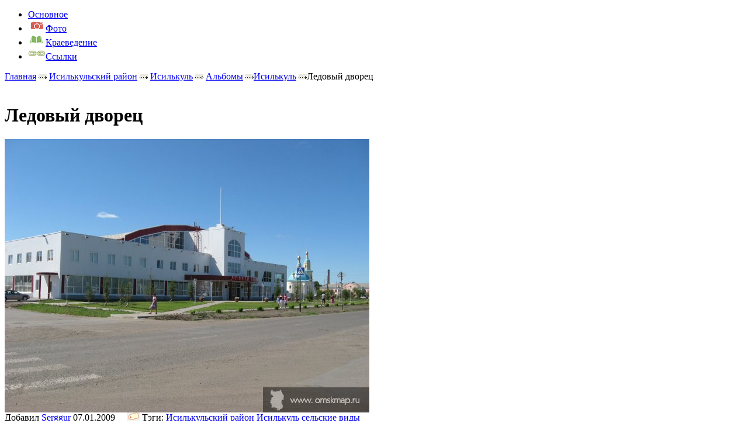

--- FILE ---
content_type: text/html; charset=UTF-8
request_url: http://www.omskmap.ru/point/isilkul/photo/964
body_size: 6663
content:
<!DOCTYPE html PUBLIC "-//W3C//DTD XHTML 1.0 Transitional//EN" "http://www.w3.org/TR/xhtml1/DTD/xhtml1-transitional.dtd">
<html xmlns="http://www.w3.org/1999/xhtml">
<head>
  <title>&laquo;Ледовый дворец&raquo; Просмотр фотографии :: точка &laquo;Исилькуль&raquo; :: Исилькульский район :: Омская область на карте</title>
  <meta http-equiv="Content-Type" content="text/html; charset=UTF-8" />
  <link rel="shortcut icon" href="/favicon.ico" />
  <link rel="stylesheet" type="text/css" href="/css/userstyle.css" />
  <!--[if IE]><link rel="stylesheet" type="text/css" href="/css/ie.css" /><![endif]-->
  <link rel="stylesheet" type="text/css" href="/css/jquery.rating.css" />  
<script type="text/javascript">live_site_url = 'http://www.omskmap.ru'</script>
  <script type="text/javascript" src="/js/swfobject.js"></script>
  <script type="text/javascript" src="//maps.googleapis.com/maps/api/js?v=3&amp;libraries=geometry&amp;sensor=false"></script><script type="text/javascript" src="/js/mypolyline.js"></script>
  <script type="text/javascript" src="/js/jquery.min.js"></script>
  <script type="text/javascript" src="/js/rating.js"></script>
  <script type="text/javascript" src="/js/jquery.autogrow.js"></script>
  <script type="text/javascript" src="/js/js_scroll/jquery.scrollTo-min.js"></script>
  <script type="text/javascript" src="/js/js_scroll/jquery.serialScroll-min.js"></script>  <script type="text/javascript" src="/js/jquery.lightbox-0.5.js"></script>  <link rel="stylesheet" type="text/css" href="/css/jquery.lightbox-0.5.css" />  
  <script type="text/javascript" src="/js/jquery_ui/jquery.ui.core.js"></script>  <script type="text/javascript" src="/js/jquery_ui/jquery.ui.widget.js"></script>  <script type="text/javascript" src="/js/jquery_ui/datepicker/jquery.ui.datepicker.js"></script>  
  <script type="text/javascript" src="/js/jquery_ui/datepicker/jquery.ui.datepicker-ru.js"></script>  
  <link rel="stylesheet" type="text/css" href="/css/jquery_ui/jquery.ui.theme.css" />  <link rel="stylesheet" type="text/css" href="/css/jquery_ui/jquery.ui.core.css" />  <link rel="stylesheet" type="text/css" href="/css/jquery_ui/datepicker/jquery.ui.datepicker.css" />  <style type="text/css">
    * html #districts_list ul{                
      filter: progid:DXImageTransform.Microsoft.AlphaImageLoader(src='http://www.omskmap.ru/img/userpage/districts_list_back.png', sizingMethod='image');
      background: none;
      }
  </style>
  <link rel="stylesheet" href="https://maxcdn.bootstrapcdn.com/font-awesome/4.4.0/css/font-awesome.min.css">
</head>
<!--
<body  onunload="GUnload()" >
-->
<body>
  <div id="container">
    <div id="content">
      <div id="point_content_left">
	<div id="base_substrate_middle"><div id="base_substrate_bottom"><div id="base_substrate_top">
		<ul class="tabs">
	<li id="tabMain" >
		<div class="middle"><div class="right"><div class="left">					
			<a href="/point/isilkul/main">Основное</a>		</div></div></div>
	</li>
	<li id="tabFoto" class="selected">
		<div class="middle"><div class="right"><div class="left">			
			<a href="/point/isilkul/albums"><span class="icon"><img src="/img/userpage/photo_icon.png" alt="" /></span><span>Фото</span></a>		</div></div></div>
	</li>
	<li id="tabLore" >
		<div class="middle"><div class="right"><div class="left">			
			<a href="/point/isilkul/lores"><span class="icon"><img src="/img/userpage/book_icon.png" alt="" /></span><span>Краеведение</span></a>		</div></div></div>
	</li>
	<li id="tabLinks" >
		<div class="middle"><div class="right"><div class="left">			
			<a href="/point/isilkul/links"><span class="icon"><img src="/img/userpage/link_icon.png" alt="" /></span><span>Ссылки</span></a>		</div></div></div>
	</li>
</ul>
		<div id="info">
			<div id="navigation">
				<a href="/" title="Перейти на главную страницу">Главная</a>&nbsp;<img src="/img/userpage/_arrow.jpg" alt="" class="nav_sep" /> 
				<a href="/district/isilkulskiy" title="Исилькульский район">Исилькульский район</a>&nbsp;<img src="/img/userpage/_arrow.jpg" alt="" class="nav_sep" /> 
				<a href="/point/isilkul" title="Точка «Исилькуль»">Исилькуль</a>&nbsp;<img src="/img/userpage/_arrow.jpg" alt="" class="nav_sep" /> 
				<a href="/point/isilkul/albums" title="Альбомы">Альбомы</a>&nbsp;<img src="/img/userpage/_arrow.jpg" alt="" class="nav_sep" /><a href="/point/isilkul/list_photos/39" title="Исилькуль">Исилькуль</a>&nbsp;<img src="/img/userpage/_arrow.jpg" alt="" class="nav_sep" />Ледовый дворец			</div>
			﻿<div id="one_foto">
	<h1>Ледовый дворец</h1>
	<div class="intro"></div>
	<div class="big_image">
		<img src="/img/userfiles/images/contenttype_photos_964.jpg" alt="Ледовый дворец" title="Ледовый дворец" />	</div>
<!--{}-->
	<div class="clr"></div>
	<div class="green_line"></div>
	<div class="article_info">
		<div class="tags_auth">
			Добавил <a href="/users/view/Serggur">Serggur</a> 07.01.2009			&nbsp;&nbsp;&nbsp;
							<img src="/img/tags.jpg" alt="" /> 		
				Тэги:  <a href="/tag/Исилькульский_район">Исилькульский район</a> <a href="/tag/Исилькуль">Исилькуль</a> <a href="/tag/сельские_виды">сельские виды</a>						<div class="clr"></div>
		</div>
		<div class="vote">
			<div class="rating_area" id="rating_area_1298"><div class="stars"><div class="star star_readonly star_on "><a title="" ></a></div><div class="star star_readonly star_on "><a title="" ></a></div><div class="star star_readonly star_on "><a title="" ></a></div><div class="star star_readonly star_on "><a title="" ></a></div><div class="star star_readonly star_on "><a title="" ></a></div></div><span class="counts">&nbsp;&nbsp;2 голоса</span></div>		</div>
		<div class="clr"></div>
	</div>
	<div id="comment_for_foto">
	<h5 id="comments">Комментарии</h5>
	<div class="gr_line"></div>
							<div class="avatar">
				<div class="avatar_left">
					<a href="/users/view/janna0766"><img src="/img/userfiles/avatars/default_small.jpg" width="33" height="33" alt="" /></a>					<div class="link_div">
						<a href="/users/view/janna0766">janna0766</a>					</div>
				</div>
				<div class="avatar_right">
					Добавлено 2009-05-28 12:42:19									</div>
				<div class="clr"></div>
			</div>
			<div class="comment">
				За то время, как я уехала из Вашего городка, много что изменилось, я очень этому рада. Процветайте дальше, делайте жинь более комфортной и интересной.			</div>
			</div>
	<div id="add_comment">
		<div class="link">
			<img src="/img/userpage/plus.jpg" alt="" />			<span>Добавить комментарий</span>
		</div>
	</div>
<script type="text/javascript" language="javascript1.2">
// <![CDATA[
			$("#add_comment .link").click(function () {
	     document.location = '/users/login/1/?redirect=/point/isilkul/photo/964';
	    });
	    $(document).ready(function(){
		$("#textarea_div").hide();
		$(document).ready (function() {
			$('textarea.expanding').autogrow();
		});
	});
// ]]>
</script></div>			<div class="clr"></div>
			<script type="text/javascript" src="//yandex.st/share/share.js" charset="utf-8"></script>
			<div class="yashare-auto-init" data-yashareL10n="ru" data-yashareType="button" data-yashareQuickServices="yaru,vkontakte,facebook,twitter,odnoklassniki,moimir,lj,friendfeed"></div>
		</div>		
	</div></div></div>		
</div>
<div id="point_content_right">
	<h2><img src="/img/userpage/point_icon.jpg" alt="" />&nbsp;Исилькуль</h2>
	<p class="who_add">
		Добавлено  <a href="/users/view/DESa">DESa</a>		17 лет		назад
	</p>
	<div id="map_wrap">
		<div id="map_eq">
			<select ondblclick="jumpToPoint()" onchange="highlight(this.selectedIndex)" size="14" id="pointList">
				<option>&nbsp;</option>
			</select>
			<input type="button" onclick="deleteAllPoints()" value="Удалить все точки" class="button" id="del_all_point"/>
			<textarea class="encodeBox" id="encodedPolyline" name="data[District][encoded_polyline]" cols="10" rows="5">cn|kIkdoqLatF}x@}{@al@mt@{rBq[_uBgi@_cIeOal@es@}ZecEd_@kt@|Zax@vnCcmA~tBgd@vpBci@fsDcO|dH{RpnBiP|i@wmDbxGqfFboE{pBhp@yzCmEouAlEiz@rVo`AxeAsv@byA_xB`dCm{@zZgtBqGsl@{KuvDefCg_Fvg@uhLor@i|C|i@i|Aj_AqsCr{C}dAr{Cux@`{@wnAfn@}kCre@qb@nr@_e@tpBg|@h{Am`ErjDqbFfbEykBsgKd`EciG`hCxrMxgE}nDt~@waBha@_fBc|AutLwc@i_L}xElTerAv_C{lCgqE_UvXc|@w_Cjr@c`ElWeeIp~@ytA_k@scA|o@c{@ocAqnBbrAeeIuy@{~Im{Co`GzCgsDlcAsjDx`BbwB`wAsxJocAgsDjgaK~gCqGlhAoyCvHghNj~BihC|xFn`G?~eBx{Ej}AzCxtAhrC~eB|CtxJ`kBa{@v~B??}pC~oLePfp@gsDxmAcP}Cx{DdzBfsDdz@a{@?m}AraBqG{HogJhzB??w_C|aDia@?bwBx}Ia{@}Cy{DlnCwX|CzpCbfKytAuquE}C_mEzmJzpC_Dpm_@~iClrKreEv_CrcFqcLftJtbSudA`vj@</textarea>
			<textarea class="encodeBox" id="encodedLevels" name="data[District][encoded_levels]" cols="10" rows="5">BBBBBBBBBBBBBBBBBBBBBBBBBBBBBBBBBBBBBBBBBBBBBBBBBBBBBBBBBBBBBBBBBBBBBBBBBBBBBBBBBBBBBBBBBBBBBBBBBBBBBBBBBBBBBBBB</textarea>
			<input type="hidden" value="" class="text" name="data[District][center_lat]" id="center_lat"/>
			<input type="hidden" value="" class="text" name="data[District][center_lng]" id="center_lng"/>
			<input type="hidden" value="" class="text" name="data[District][initial_zoom]" id="zoom"/>
		</div>
		<h3>Посмотреть на карте <img src="/img/userpage/down_arrow.jpg" alt="" /></h3>
		<div id="map_substrate">
			<div id="map_block">
				<div id="map_canvas"></div>
			</div>
		</div>
	</div>
	<div class="separator"></div>
	<div class="info_block_middle"><div class="info_block_bottom"><div class="info_block_top">
	<h3><img src="/img/userpage/green_star.jpg" alt="" />&nbsp;Популярные точки района</h3>
<p><a href="/point/hytor_iarmarochnyi">Хутор Ярмарочный</a> <small>(Материалов: 36)</small></p><p>Исилькуль <small>(Материалов: 17)</small></p><p><a href="/point/redyt_losev">Редут Лосев</a> <small>(Материалов: 1)</small></p><p><a href="/point/apollonovka">Аполлоновка</a> <small>(Материалов: 1)</small></p><p><a href="/point/ksen_evka">Ксеньевка</a> <small>(Материалов: 1)</small></p><p><a href="/point/solncevka">Солнцевка</a> <small>(Материалов: 1)</small></p><p><a href="/point/ivanovkai">Ивановка</a> <small>(Материалов: 1)</small></p><p><a href="/point/kaskat">Каскат</a> <small>(Материалов: 1)</small></p><p><a href="/point/medvej_e">Медвежье</a> <small>(Материалов: 1)</small></p><div class="separator"></div>		
</div></div></div>	<div class="separator"></div>
	<div class="info_block_middle"><div class="info_block_bottom"><div class="info_block_top">
	<h3><img src="/img/userpage/lampa_icon.jpg" alt="" />&nbsp;ТАКЖЕ МОЖНО ПОСМОТРЕТЬ:</h3>
			<div class="item">
			<a href="/point/poltavka_0/lore/80"><img src="/img/userfiles/thumbs/default_small.jpg" width="33" height="33" alt="" /></a>			<div>
			<a href="/point/poltavka_0/lore/80">Городище Полтавка I</a>			</div>
			<p>
				<a href="/point/poltavka_0/lore/80#comments"><img src="/img/userpage/buble.jpg" alt="" /></a>				0 комментариев 
				
				| Автор: <a href="/users/view/ist-fak">ist-fak</a>			</p>			
		</div>
		<div class="clr"></div>		
			<div class="item">
			<a href="/point/sarat/photo/2608"><img src="/img/userfiles/thumbs/contenttype_photos_2608_small.jpg" width="33" height="33" alt="" /></a>			<div>
			<a href="/point/sarat/photo/2608">Мемориальная плита. </a>			</div>
			<p>
				<a href="/point/sarat/photo/2608#comments"><img src="/img/userpage/buble.jpg" alt="" /></a>				0 комментариев 
				
				| Автор: <a href="/users/view/Aleksandr">Aleksandr</a>			</p>			
		</div>
		<div class="clr"></div>		
			<div class="item">
			<a href="/point/omsk/lore/171"><img src="/img/userfiles/thumbs/contenttype_kraeved_171_small.jpg" width="33" height="33" alt="" /></a>			<div>
			<a href="/point/omsk/lore/171">Озеро-легенда, озеро-памятник...</a>			</div>
			<p>
				<a href="/point/omsk/lore/171#comments"><img src="/img/userpage/buble.jpg" alt="" /></a>				0 комментариев 
				
				| Автор: <a href="/users/view/queems">queems</a>			</p>			
		</div>
		<div class="clr"></div>		
			<div class="item">
			<a href="/point/rozovka/photo/3034"><img src="/img/userfiles/thumbs/contenttype_photos_3034_small.jpg" width="33" height="33" alt="" /></a>			<div>
			<a href="/point/rozovka/photo/3034">Берега Иртыша</a>			</div>
			<p>
				<a href="/point/rozovka/photo/3034#comments"><img src="/img/userpage/buble.jpg" alt="" /></a>				3 комментария 
				
				| Автор: <a href="/users/view/zemliak">zemliak</a>			</p>			
		</div>
		<div class="clr"></div>		
			<div class="item">
			<a href="/point/omsk/person/60"><img src="/img/userfiles/thumbs/contenttype_persons_60_small.jpg" width="33" height="33" alt="" /></a>			<div>
			<a href="/point/omsk/person/60">Плашенков Андрей Федорович</a>			</div>
			<p>
				<a href="/point/omsk/person/60#comments"><img src="/img/userpage/buble.jpg" alt="" /></a>				1 комментарий 
				
				| Автор: <a href="/users/view/AAP">AAP</a>			</p>			
		</div>
		<div class="clr"></div>		
		
</div></div></div>	<div class="separator"></div>
			<a href="/users/login/2" id="banner_add_content"><img src="/img/userpage/banner_add_content.jpg" alt="" /></a>		
	<div class="separator"></div>
	
	<div class="info_block_middle">
		<!--banner2-->

	</div>
	
</div>
<script type="text/javascript">
// <![CDATA[
function map1(lat, lng, zoom)
	{
//		if (!GBrowserIsCompatible()) {
//			alert('Your browser is not compatible with the Google Maps API');
//			return;
//		}
		if (typeof lat == 'undefined') {
		    lat = 54.97120962952328;
		}
		if (typeof lng == 'undefined') {
		    lng = 73.3938217163086;
		}
		if (typeof zoom == 'undefined') {
		    zoom = 9;
		}		
//		document.map = new GMap2(document.getElementById("map_canvas"));
//		document.map.setCenter(new GLatLng(lat, lng), zoom);

		document.map = new google.maps.Map(document.getElementById("map_canvas"),{
			center: new google.maps.LatLng(lat, lng),
			zoom: zoom,
			mapTypeId: google.maps.MapTypeId.ROADMAP,
			disableDefaultUI: true
		});
	}
	
	function showPoint() {
//		point = new GLatLng(54.907606, 71.264191);
		point = new google.maps.LatLng(54.907606, 71.264191);

		marker = createMarker(point, "green");
//		marker.disableDragging();
		marker.setDraggable(false);

//		document.map.addOverlay(marker);
	}
	
	$("#map_wrap h3").click(function () {
      if ($("#map_substrate").is(":hidden")) {
      	$("#map_wrap h3").addClass("h3");
        $("#map_substrate").slideDown("slow", function () {$("#map_wrap #map_canvas").show();});
      } else {
      	$("#map_wrap #map_canvas").hide();
        $("#map_substrate").slideUp("slow", function(){$("#map_wrap h3").removeClass("h3");});
      }
    });
	
	$(document).ready(function(){
		$("#map_substrate").hide();
		map1();
		showPoint();		
//		document.map.setCenter(new GLatLng(54.907606+0.16, 71.264191-0.33));
		document.map.setCenter(new google.maps.LatLng(54.907606+0.16, 71.264191-0.33));
	});
// ]]>
</script>
      <div class="clr">&nbsp;</div>
    </div>
    <div id="header_wrap">
      ﻿<div id="header">
	<div id="logo_container">
		<a href="/"><img src="/img/userpage/logo.png" alt="" /></a>	</div>
						<div id="auth_form">
				 <form action="/users/login" method="post" id="LoginForm">
					<div class="input"><label for="user_username">Логин</label><input name="data[User][username]" type="text" value="" id="user_username" /></div>					<div class="input"><label for="user_passwd">Пароль</label><input type="password" name="data[User][passwd]" value="" id="user_passwd" /></div>					<img src="/img/./userpage/login_submit_pic.jpg" onclick="document.getElementById('LoginForm').submit();" alt="Войти" class="auth_submit" />					<div class="submit"><input type="submit" value="Вход" /></div>					<div class="links">
						<a href="/users/registration">Регистрация</a>						<span>|</span>
						<a href="/users/forget_pass">Забыли пароль?</a>					</div>
				</form>
			</div>
			<script async="async" src="https://w.uptolike.com/widgets/v1/zp.js?pid=1570542" type="text/javascript"></script>
</div> 
      <div id="menu">
	<ul>
		<li><a href="/"><span id="menu_home">Главная</span></a></li>
		<li id="district">
			<a href="/map.html" id="district_link"><span id="menu_districts">Районы</span></a>			<div id="districts_list">
				<ul>
											<li>						
							<a href="/district/azovskiy">Азовский</a>						</li>					
											<li>						
							<a href="/district/bolsherechenskiy">Большереченский</a>						</li>					
											<li>						
							<a href="/district/bolsheukovskiy">Большеуковский</a>						</li>					
											<li>						
							<a href="/district/gorkovskiy">Горьковский</a>						</li>					
											<li>						
							<a href="/district/znamenskiy">Знаменский</a>						</li>					
											<li>						
							<a href="/district/isilkulskiy">Исилькульский</a>						</li>					
											<li>						
							<a href="/district/kalachinskiy">Калачинский</a>						</li>					
											<li>						
							<a href="/district/kolosovskiy">Колосовский</a>						</li>					
											<li>						
							<a href="/district/kormilovskiy">Кормиловский</a>						</li>					
											<li>						
							<a href="/district/krutinskiy">Крутинский</a>						</li>					
											<li>						
							<a href="/district/lyubinskiy">Любинский</a>						</li>					
											<li>						
							<a href="/district/maryanovskiy">Марьяновский</a>						</li>					
											<li>						
							<a href="/district/moskalenskiy">Москаленский</a>						</li>					
											<li>						
							<a href="/district/muromcevskiy">Муромцевский</a>						</li>					
											<li>						
							<a href="/district/nazyvaevskiy">Называевский</a>						</li>					
											<li>						
							<a href="/district/nijneomskiy">Нижнеомский</a>						</li>					
											<li>						
							<a href="/district/novovarshavskiy">Нововаршавский</a>						</li>					
											<li>						
							<a href="/district/odesskiy">Одесский</a>						</li>					
											<li>						
							<a href="/district/okoneshnikovskiy">Оконешниковский</a>						</li>					
											<li>						
							<a href="/district/omskiy">Омский</a>						</li>					
											<li>						
							<a href="/district/pavlogradskiy">Павлоградский</a>						</li>					
											<li>						
							<a href="/district/poltavskiy">Полтавский</a>						</li>					
											<li>						
							<a href="/district/russkopolyanskiy">Русско-Полянский</a>						</li>					
											<li>						
							<a href="/district/sargatskiy">Саргатский</a>						</li>					
											<li>						
							<a href="/district/sedelnikovskiy">Седельниковский</a>						</li>					
											<li>						
							<a href="/district/tavricheskiy">Таврический</a>						</li>					
											<li>						
							<a href="/district/tarskiy">Тарский</a>						</li>					
											<li>						
							<a href="/district/tevrizskiy">Тевризский</a>						</li>					
											<li>						
							<a href="/district/tyukalinskiy">Тюкалинский</a>						</li>					
											<li>						
							<a href="/district/ustishimskiy">Усть-Ишимский</a>						</li>					
											<li>						
							<a href="/district/cherlakskiy">Черлакский</a>						</li>					
											<li>						
							<a href="/district/sherbakulskiy">Шербакульский</a>						</li>					
									</ul>
			</div>
		</li>
		<li><a href="/about"><span id="menu_project">О проекте</span></a></li>
		<li><a href="/contacts"><span id="menu_contact">Контакты</span></a></li>
		<li><a href="/help"><span id="menu_help">Помощь</span></a></li>
		<li style="width:0px">&nbsp;</li>
	</ul>
	<div id="search">
		<form id="SearchForm" action="/search" method="get">
			<table id="search_table">
				<tr>
					<td class="cell">
						<div class="input">
									<input id="search_text" type="text" name="q" onblur="if(this.value=='') this.value='поиск...';" onfocus="if(this.value=='поиск...') this.value='';" value="поиск..."/>
						</div>
					</td>
					<td>
						<img src="/img/userpage/search_submit_pic.jpg" onclick="document.getElementById('SearchForm').submit();" class="search_submit" alt="" />						<div class="submit"><input type="submit" value="Submit" /></div>					</td>
				</tr>
			</table>
		</form>					
	</div>				
</div>
<script type="text/javascript">
$("#district").hover(
      function () {      	
        $("#district_link").addClass("hover");
        $("#districts_list").show();
      }, 
      function () {
        $("#district_link").removeClass("hover");
        $("#districts_list").hide();
      }
    );
</script>    </div>
    <div id="footer">
      <p>&copy; 2008 - 2026 Проект &laquo;Омская область на карте&raquo;</p>
      <p>Все права защищены.</p>
    </div>
	<!--banner1-->
	  </div> 
<a href="http://www.a2design.ru" style="position:absolute;top:-10000px;" title="Омск - создание сайтов. А2 Дизайн" rel="nofollow">Омск - создание сайтов</a>
  
<script src="http://www.google-analytics.com/urchin.js" type="text/javascript">
</script>
<script type="text/javascript">
_uacct = "UA-4239909-1";
urchinTracker();
</script>

</body>
</html><script async="async" src="https://w.uptolike.com/widgets/v1/zp.js?pid=1252018" type="text/javascript"></script>
<!-- 1e07c1be --> 


--- FILE ---
content_type: application/javascript;charset=utf-8
request_url: https://w.uptolike.com/widgets/v1/version.js?cb=cb__utl_cb_share_1768784645509144
body_size: 396
content:
cb__utl_cb_share_1768784645509144('1ea92d09c43527572b24fe052f11127b');